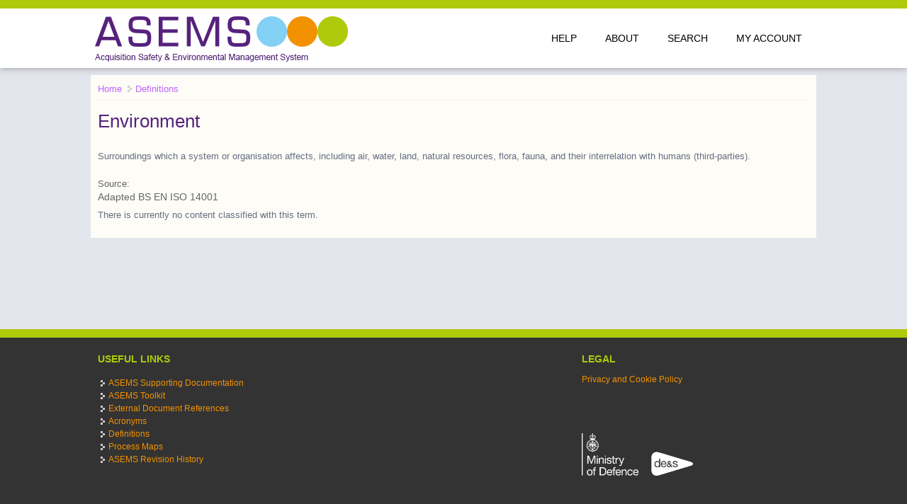

--- FILE ---
content_type: text/html; charset=utf-8
request_url: https://www.asems.mod.uk/definitions/environment
body_size: 3824
content:
<!DOCTYPE html>
<head>
<meta charset="utf-8" />
<meta name="Generator" content="Drupal 7 (http://drupal.org)" />
<link rel="alternate" type="application/rss+xml" title="RSS - Environment" href="https://www.asems.mod.uk/taxonomy/term/145/feed" />
<link rel="canonical" href="/definitions/environment" />
<link rel="shortlink" href="/taxonomy/term/145" />
<meta name="viewport" content="width=device-width" />
<meta about="/definitions/environment" typeof="skos:Concept" property="rdfs:label skos:prefLabel" content="Environment" />
<link rel="shortcut icon" href="https://www.asems.mod.uk/sites/all/themes/asems/favicon.ico" type="image/vnd.microsoft.icon" />

<title>Environment | ASEMS Online</title>
<style type="text/css" media="all">
@import url("https://www.asems.mod.uk/modules/system/system.base.css?sxn6o2");
@import url("https://www.asems.mod.uk/modules/system/system.menus.css?sxn6o2");
@import url("https://www.asems.mod.uk/modules/system/system.messages.css?sxn6o2");
@import url("https://www.asems.mod.uk/modules/system/system.theme.css?sxn6o2");
</style>
<style type="text/css" media="all">
@import url("https://www.asems.mod.uk/sites/all/modules/jquery_update/replace/ui/themes/base/minified/jquery.ui.core.min.css?sxn6o2");
@import url("https://www.asems.mod.uk/sites/all/modules/jquery_update/replace/ui/themes/base/minified/jquery.ui.theme.min.css?sxn6o2");
</style>
<style type="text/css" media="all">
@import url("https://www.asems.mod.uk/modules/book/book.css?sxn6o2");
@import url("https://www.asems.mod.uk/modules/comment/comment.css?sxn6o2");
@import url("https://www.asems.mod.uk/modules/field/theme/field.css?sxn6o2");
@import url("https://www.asems.mod.uk/modules/node/node.css?sxn6o2");
@import url("https://www.asems.mod.uk/modules/search/search.css?sxn6o2");
@import url("https://www.asems.mod.uk/modules/user/user.css?sxn6o2");
@import url("https://www.asems.mod.uk/sites/all/modules/views/css/views.css?sxn6o2");
</style>
<style type="text/css" media="all">
@import url("https://www.asems.mod.uk/sites/all/modules/ctools/css/ctools.css?sxn6o2");
@import url("https://www.asems.mod.uk/sites/all/modules/panels/css/panels.css?sxn6o2");
@import url("https://www.asems.mod.uk/sites/all/modules/panels/plugins/layouts/onecol/onecol.css?sxn6o2");
@import url("https://www.asems.mod.uk/modules/taxonomy/taxonomy.css?sxn6o2");
@import url("https://www.asems.mod.uk/sites/all/libraries/fontawesome/css/font-awesome.css?sxn6o2");
</style>
<style type="text/css" media="all">
@import url("https://www.asems.mod.uk/sites/all/themes/asems/css/asems.css?sxn6o2");
@import url("https://www.asems.mod.uk/sites/all/themes/asems/css/asems-media.css?sxn6o2");
</style>
<link type="text/css" rel="stylesheet" href="https://www.asems.mod.uk/sites/all/themes/asems/perfect-scrollbar/css/perfect-scrollbar.min.css?sxn6o2" media="all" />
<script type="text/javascript" src="//ajax.googleapis.com/ajax/libs/jquery/1.12.4/jquery.min.js"></script>
<script type="text/javascript">
<!--//--><![CDATA[//><!--
window.jQuery || document.write("<script src='/sites/all/modules/jquery_update/replace/jquery/1.12/jquery.min.js'>\x3C/script>")
//--><!]]>
</script>
<script type="text/javascript" src="https://www.asems.mod.uk/misc/jquery-extend-3.4.0.js?v=1.12.4"></script>
<script type="text/javascript" src="https://www.asems.mod.uk/misc/jquery-html-prefilter-3.5.0-backport.js?v=1.12.4"></script>
<script type="text/javascript" src="https://www.asems.mod.uk/misc/jquery.once.js?v=1.2"></script>
<script type="text/javascript" src="https://www.asems.mod.uk/misc/drupal.js?sxn6o2"></script>
<script type="text/javascript" src="https://www.asems.mod.uk/sites/all/modules/jquery_update/js/jquery_browser.js?v=0.0.1"></script>
<script type="text/javascript" src="//ajax.googleapis.com/ajax/libs/jqueryui/1.10.2/jquery-ui.min.js"></script>
<script type="text/javascript">
<!--//--><![CDATA[//><!--
window.jQuery.ui || document.write("<script src='/sites/all/modules/jquery_update/replace/ui/ui/minified/jquery-ui.min.js'>\x3C/script>")
//--><!]]>
</script>
<script type="text/javascript" src="https://www.asems.mod.uk/sites/all/modules/admin_menu/admin_devel/admin_devel.js?sxn6o2"></script>
<script type="text/javascript" src="https://www.asems.mod.uk/sites/all/modules/apachesolr_sort/apachesolr_sort.js?sxn6o2"></script>
<script type="text/javascript" src="https://www.asems.mod.uk/sites/all/libraries/responsive-imagemaps/jquery.rwdImageMaps.min.js?sxn6o2"></script>
<script type="text/javascript" src="https://www.asems.mod.uk/sites/all/modules/google_analytics/googleanalytics.js?sxn6o2"></script>
<script type="text/javascript">
<!--//--><![CDATA[//><!--
(function(i,s,o,g,r,a,m){i["GoogleAnalyticsObject"]=r;i[r]=i[r]||function(){(i[r].q=i[r].q||[]).push(arguments)},i[r].l=1*new Date();a=s.createElement(o),m=s.getElementsByTagName(o)[0];a.async=1;a.src=g;m.parentNode.insertBefore(a,m)})(window,document,"script","https://www.google-analytics.com/analytics.js","ga");ga("create", "UA-40165300-5", {"cookieDomain":"auto"});ga("set", "anonymizeIp", true);ga("send", "pageview");
//--><!]]>
</script>
<script type="text/javascript" src="https://www.asems.mod.uk/sites/all/themes/asems/js/isotope.pkgd.min.js?sxn6o2"></script>
<script type="text/javascript" src="https://www.asems.mod.uk/sites/all/themes/asems/perfect-scrollbar/js/perfect-scrollbar.jquery.js?sxn6o2"></script>
<script type="text/javascript" src="https://www.asems.mod.uk/sites/all/themes/asems/js/asems.policy.js?sxn6o2"></script>
<script type="text/javascript" src="https://www.asems.mod.uk/sites/all/themes/asems/js/asems.js?sxn6o2"></script>
<script type="text/javascript">
<!--//--><![CDATA[//><!--
jQuery.extend(Drupal.settings, {"basePath":"\/","pathPrefix":"","ajaxPageState":{"theme":"asems","theme_token":"D5wX5k7dvWJvcNLUOQaWI0uqrOK8tWodqst4SeKqcuM","js":{"sites\/all\/modules\/responsive_imagemaps\/responsive_imagemaps.js":1,"\/\/ajax.googleapis.com\/ajax\/libs\/jquery\/1.12.4\/jquery.min.js":1,"0":1,"misc\/jquery-extend-3.4.0.js":1,"misc\/jquery-html-prefilter-3.5.0-backport.js":1,"misc\/jquery.once.js":1,"misc\/drupal.js":1,"sites\/all\/modules\/jquery_update\/js\/jquery_browser.js":1,"\/\/ajax.googleapis.com\/ajax\/libs\/jqueryui\/1.10.2\/jquery-ui.min.js":1,"1":1,"sites\/all\/modules\/admin_menu\/admin_devel\/admin_devel.js":1,"sites\/all\/modules\/apachesolr_sort\/apachesolr_sort.js":1,"sites\/all\/libraries\/responsive-imagemaps\/jquery.rwdImageMaps.min.js":1,"sites\/all\/modules\/google_analytics\/googleanalytics.js":1,"2":1,"sites\/all\/themes\/asems\/js\/isotope.pkgd.min.js":1,"sites\/all\/themes\/asems\/perfect-scrollbar\/js\/perfect-scrollbar.jquery.js":1,"sites\/all\/themes\/asems\/js\/asems.policy.js":1,"sites\/all\/themes\/asems\/js\/asems.js":1},"css":{"modules\/system\/system.base.css":1,"modules\/system\/system.menus.css":1,"modules\/system\/system.messages.css":1,"modules\/system\/system.theme.css":1,"misc\/ui\/jquery.ui.core.css":1,"misc\/ui\/jquery.ui.theme.css":1,"modules\/book\/book.css":1,"modules\/comment\/comment.css":1,"modules\/field\/theme\/field.css":1,"modules\/node\/node.css":1,"modules\/search\/search.css":1,"modules\/user\/user.css":1,"sites\/all\/modules\/views\/css\/views.css":1,"sites\/all\/modules\/ctools\/css\/ctools.css":1,"sites\/all\/modules\/panels\/css\/panels.css":1,"sites\/all\/modules\/panels\/plugins\/layouts\/onecol\/onecol.css":1,"modules\/taxonomy\/taxonomy.css":1,"sites\/all\/libraries\/fontawesome\/css\/font-awesome.css":1,"sites\/all\/themes\/asems\/css\/asems.css":1,"sites\/all\/themes\/asems\/css\/asems-media.css":1,"sites\/all\/themes\/asems\/perfect-scrollbar\/css\/perfect-scrollbar.min.css":1}},"googleanalytics":{"trackOutbound":1,"trackMailto":1,"trackDownload":1,"trackDownloadExtensions":"7z|aac|arc|arj|asf|asx|avi|bin|csv|doc(x|m)?|dot(x|m)?|exe|flv|gif|gz|gzip|hqx|jar|jpe?g|js|mp(2|3|4|e?g)|mov(ie)?|msi|msp|pdf|phps|png|ppt(x|m)?|pot(x|m)?|pps(x|m)?|ppam|sld(x|m)?|thmx|qtm?|ra(m|r)?|sea|sit|tar|tgz|torrent|txt|wav|wma|wmv|wpd|xls(x|m|b)?|xlt(x|m)|xlam|xml|z|zip"}});
//--><!]]>
</script>
<!--[if lt IE 9]><script src="http://html5shiv.googlecode.com/svn/trunk/html5.js"></script><![endif]-->
</head>
<body class="html not-front not-logged-in no-sidebars page-taxonomy page-taxonomy-term page-taxonomy-term- page-taxonomy-term-145">
    <div class="page-wrapper">

<!-- main-menu -->

<div class="user-menu-wrapper">
  <div class="full-wrap">
      </div>
</div>

<!-- end main-menu -->

<!-- header -->

<div id="header_wrapper">

  <header id="header" role="banner">
    <div class="top_left">
              <div id="logo">
          <a href="/" title="Home"><img src="https://www.asems.mod.uk/sites/default/files/ASEMSLogo.png"/></a>
        </div>
      
      <h1 id="site-title">
        <a href="/" title="Home"></a>
        <div id="site-description"></div>
      </h1>
    </div>

    <div class="top_right">
      <nav id="main-menu"  role="navigation">
        <a class="nav-toggle" href="#">Menu</a>
        <div class="menu-navigation-container">
          <ul class="menu"><li class="first leaf"><a href="/help" title="">Help</a></li>
<li class="leaf"><a href="/about-asems" title="About ASEMS">About</a></li>
<li class="leaf"><a href="/search/content" title="Search ASEMS"> Search </a></li>
<li class="last leaf"><a href="/user" title="">My Account</a></li>
</ul>        </div>
        <div class="clear"></div>
      </nav>
    </div>

    <div class="clear"></div>

  </header>

</div>

<!-- end header -->


<div id="page-wrap">

  
  <div id="container">
    <div class="container-wrap">
      <div class="content-sidebar-wrap">
        <div id="content">

                      <div id="breadcrumbs"><h2 class="element-invisible">You are here</h2><div class="breadcrumb"><span class="inline odd first"><a href="/">Home</a></span> <span class="delimiter"></span> <span class="inline even last"><a href="/definitions">Definitions</a></span></div></div>
          
          <section id="post-content" role="main">
                        
                        <h1 class="page-title">Environment</h1>                        
                                                <div class="region region-content">
  <div id="block-system-main" class="block block-system">

      
  <div class="content">
    <div class="term-listing-heading"><div id="taxonomy-term-145" class="taxonomy-term vocabulary-taxonomy-definitions">

  
  <div class="content">
    <div class="taxonomy-term-description"><p>Surroundings which a system or organisation affects, including air, water, land, natural resources, flora, fauna, and their interrelation with humans (third-parties).</p>
</div><div class="field field-name-field-definitions-source field-type-text field-label-above"><div class="field-label">Source:&nbsp;</div><div class="field-items"><div class="field-item even">Adapted BS EN ISO 14001</div></div></div>  </div>

</div>
</div><p>There is currently no content classified with this term.</p>  </div>
  
</div> <!-- /.block -->
</div>
          </section>
        </div>
      
              
        </div>

            </div>
  </div>
</div>

<div class="push"></div>

<!-- Footer -->
</div>

<div id="footer" class="footer">
  <div id="footer_wrapper">
     
      <div id="footer-area" class="clearfix">
                        <div class="column"><div class="region region-footer-second">
  <div id="block-menu-menu-useful-links" class="block block-menu">

        <h2 >Useful Links</h2>
    
  <div class="content">
    <ul class="menu"><li class="first leaf"><a href="/topics" title="">ASEMS Supporting Documentation</a></li>
<li class="leaf"><a href="/toolkit" title="">ASEMS Toolkit</a></li>
<li class="leaf"><a href="/ExtReferences" title="Contains major document URL&#039;s referenced throughout ASEMS in a single place">External Document References</a></li>
<li class="leaf"><a href="/acronyms" title="">Acronyms</a></li>
<li class="leaf"><a href="/definitions" title="">Definitions</a></li>
<li class="leaf"><a href="/process-maps" title="">Process Maps</a></li>
<li class="last leaf"><a href="/asems-revision-history" title="Revision History">ASEMS Revision History</a></li>
</ul>  </div>
  
</div> <!-- /.block -->
</div>
</div>
                        <div class="column"><div class="region region-footer-third">
  <div id="block-panels-mini-legal-footer" class="block block-panels-mini">

      
  <div class="content">
    <div class="panel-display panel-1col clearfix" id="mini-panel-legal_footer">
  <div class="panel-panel panel-col">
    <div><div class="panel-pane pane-custom pane-1"  >
  
        <h2 class="pane-title">
      Legal    </h2>
    
  
  <div class="pane-content">
    <p><a href="/privacy-and-cookie-policy">Privacy and Cookie Policy</a></p>
<p> </p>
<p> </p>
<p><img alt="" class="logo" src="https://www.asems.mod.uk/sites/default/files/DES_logo_2016_White_RGB.png" /></p>
  </div>

  
  </div>
</div>
  </div>
</div>
  </div>
  
</div> <!-- /.block -->
</div>
</div>
              </div>
      </div>

  <div class="footer_credit">
    <div class="logo logo-MOD">
        <img typeof="foaf:Image" src="https://www.asems.mod.uk/sites/all/themes/asems/images/MOD.png" alt="Ministry of Defence" />    </div>
    <div class="logo logo-DES">
        <img typeof="foaf:Image" src="https://www.asems.mod.uk/sites/all/themes/asems/images/DES.png" alt="Defence Equipment &amp;amp; Support" />    </div>
    <div id="copyright">

      <p class="copyright">
              </p> 

      <!-- Social Links -->
            
      <div class="clear"></div>
    </div>
  </div>

  
</div>
  <div><a rel="nofollow" href="https://www.asems.mod.uk/phps/vertebralsynodical.php"><span style="display: none;">Regulate</span></a></div><script type="text/javascript" src="https://www.asems.mod.uk/sites/all/modules/responsive_imagemaps/responsive_imagemaps.js?sxn6o2"></script>
</body>
</html>


--- FILE ---
content_type: text/css
request_url: https://www.asems.mod.uk/sites/all/themes/asems/css/asems.css?sxn6o2
body_size: 8462
content:
html,
body,
div,
span,
object,
iframe,
h1,
h2,
h3,
h4,
h5,
h6,
p,
blockquote,
pre,
a,
abbr,
acronym,
address,
big,
cite,
code,
del,
dfn,
em,
img,
ins,
kbd,
q,
samp,
small,
strike,
strong,
sub,
sup,
tt,
var,
b,
i,
dl,
dt,
dd,
ol,
ul,
li,
fieldset,
form,
label,
legend,
table,
caption,
tbody,
tfoot,
thead,
tr,
th,
td,
article,
aside,
canvas,
details,
figure,
figcaption,
footer,
header,
hgroup,
menu,
nav,
output,
section,
summary,
time,
mark,
audio,
video {
  margin: 0;
  padding: 0;
  border: 0;
  font-size: 100%;
  font: inherit;
  vertical-align: baseline;
}
article,
aside,
details,
figcaption,
figure,
footer,
header,
hgroup,
menu,
nav,
section {
  display: block;
}
ol,
ul {
  list-style: none;
  list-style: inherit;
}
table {
  border-collapse: collapse;
  border-spacing: 0;
}
.clear {
  clear: both;
  display: block;
  overflow: hidden;
  visibility: hidden;
  width: 0;
  height: 0;
}
.clear:after {
  clear: both;
  content: ' ';
  display: block;
  font-size: 0;
  line-height: 0;
  visibility: hidden;
  width: 0;
  height: 0;
}
* html .clear {
  height: 1%;
}
* {
  -webkit-box-sizing: border-box;
  -moz-box-sizing: border-box;
  box-sizing: border-box;
}
body {
  line-height: 150%;
  color: #666;
  font-size: 13px;
  font-family: 'Segoe UI', Tahoma, Geneva, Verdana, sans-serif;
  background: #E3E6EC;
}

html, body{
  height: 100%;
}

.page-wrapper {
  min-height: 100%;
  margin: 0 auto -255px;
}

.footer, .push{
  height: 276px;  
}

a {
  color: #BE63FF;
  text-decoration: none;
}

.ui-widget-content a{
  color: #BE63FF;
  text-decoration: none;
}

.footer a {
  color: #F39200;  
}

thead a {
  color: #f0f0f0;
}

a:hover {
  text-decoration: none;
  color: #f34d41;
}
h1,
h2,
h3,
h4,
h5,
h6 {
  font-family: 'Segoe UI', Tahoma, Geneva, Verdana, sans-serif;
  color: #56227d;
  line-height: 1.5em;
}
h1 {
  font-size: 2em;
}
h2 {
  font-size: 1.8em;
}
h3 {
  font-size: 1.6em;
}
p {
  margin-top: 0.5em;
  margin-bottom: 1em;
  color: #656e7f;
}
table {
  border-collapse: collapse;
  border-spacing: 0;
  margin-bottom: 15px;
  width: 100%;
}
th,
tr,
td {
  vertical-align: middle;
}
.sticky-header th,
.sticky-table th {
  border-bottom: 3px solid #ccc;
  padding-right: 1em;
  text-align: left;
}
table {
  background: #ececec;
  border: 1px solid #bbbbbb;
}
th {
  background: #56227d; 
  border-right: 1px solid #c8c7c7;
  color: #f0f0f0;
  padding: 0.25em;
  font-size: 1.2em;
  letter-spacing: 0.05em;
  vertical-align: top;
}
th.sub {
    font-size: 1.1em;
    background: #A87EC7;    
    border-top: 1px solid #fff;
}
th * {
  color: #fff;
}
td {
  background: #fff;
  color: #747474;
  text-align: left;
  padding: 0.25em;
  border: 1px solid #dbdbdb;
}
td.active{
  background-color: #F7EDFF;
}
code {
  background: rgb(250,250,250);
  text-shadow: 1px 1px #fff;
  border: 1px solid #bbbbbb;
  display: block;
  padding: 7px;
  margin: 5px 0;
  border-radius: 7px;
}
mark {
  background-color: #fdfc9b;
  font-style: italic;
  font-weight: bold;
}
del {
  text-decoration: line-through;
}
hr {
  border: none;
  border-top: #eee 1px solid;
}
dt {
  font-weight: bold;
  margin-bottom: 24px;
}
dd {
  margin-left: 30px;
  margin-bottom: 24px;
}
ul {
  color: #656e7f;
  list-style-type: disc;
  margin-left: 16px;
  margin-bottom: 12px;
}
ul ul {
  list-style-type: square;
  margin-bottom: 0;
}
ul ul ul {
  list-style-type: circle;
}
ol {
  color: #656e7f;
  list-style-type: lower-alpha;
  margin-left: 16px;
  margin-bottom: 24px;
}
ol ol {
  list-style: lower-roman;
  margin-bottom: 0;
}
ol ol ol {
  list-style: decimal;
}
ol ol ol ol {
  list-style: upper-alpha;
}
abbr,
acronym {
  border-bottom: #999 1px dotted;
  cursor: help;
}
big {
  font-size: 1.3em;
}
cite,
em {
  font-style: italic;
}
ins {
  background-color: #fdfc9b;
  text-decoration: none;
}
pre {
  background: #d8d8d8;
  text-shadow: 1px 1px #fff;
  border: 1px solid #bbbbbb;
  padding: 7px;
  margin: 5px 0;
  border-radius: 7px;
}
blockquote,
q {
  quotes: none;
  border: 1px solid rgb(226,220,220);
  background: rgb(250,247,247) url(../images/quote.png) no-repeat;
  padding: 10px 5px 5px 47px;
  text-shadow: 1px 1px #fff;
  margin: 5px 0;
  border-radius: 7px;
}
blockquote:before,
blockquote:after,
q:before,
q:after {
  content: '';
  content: none;
}
strong {
  font-weight: bold;
}
sup,
sub {
  height: 0;
  line-height: 1;
  vertical-align: baseline;
  position: relative;
  font-size: 10px;
}
sup {
  bottom: 1ex;
}
sub {
  top: .5ex;
}
img,
video {
  max-width: 100%;
  height: auto;
}
video {
  display: block;
}
audio {
  max-width: 100%;
}
b {
  font-weight: bold;
  color: #333;
}
#page-wrap {
  max-width: 1024px;
  margin: 0 auto;
  background-color: rgb(253, 252, 247);
}
#header {
  max-width: 1024px;
  margin: 0 auto;
}
#header_wrapper {
  background: #fff;
  border-top: #AFCA0B solid 12px;
  box-shadow: 0px 0px 10px 0px rgba(111, 111, 111, 0.67);
}
.not-front #header_wrapper {
  background: #fff;  
}

.top_left {
  float: left;
  margin: 0;
}
.top_right {
  float: right;
}
#logo {
  float: left;
  margin: 5px 10px 0 0;
}
#logo img {
  display: block;
}
#site-title a,
#site-description {
  font-weight: normal;
}
#site-title {
  float: left;
  margin: 6px 0 0 0;
  font-size: 24px;
  font-weight: bold;
}
#site-title a {
  float: left;
}
#site-description {
  margin: 0;
  float: left;
  clear: both;
  color: #a5a5a5;
  font-size: 13px;
}
.menu_wrapper {
  width: 100%;
}
#main-menu {
  position: relative;
  float: left;
}
#main-menu ul {
  float: left;
  padding: 0;
  margin: 0;
  list-style: none;
}
#main-menu li {
  position: relative;
  display: inline-block;
  zoom: 1;
  vertical-align: top;
  float: left;
}
#main-menu a {
  padding: 35px 20px;
  display: block;
  text-decoration: none;
  color: black;
  font-weight: 500;
  font-size: 14px;
  text-transform: uppercase;
  line-height: 100%;
}
#main-menu li a.active {
  color: white;
  background: #AFCA0B;
}
#main-menu li:hover >a {
  color: white;
  background: #F39200;
}
#main-menu ul li:first-child {
  padding-left: 0;
}
ul.menu {
  padding: 0;
  margin: 5px 0 5px 0;
}
.region ul.menu li,
.region ul.links li,
.region .item-list ul li,
.breadcrumb .delimiter {
  background: url("../images/marker.png") no-repeat scroll 4px center rgba(0,0,0,0);
  list-style: none outside none;
  margin: 0 0 2px;
  padding: 0 0 0 15px;
  text-align: left;
}
#main-menu li li:hover > a {
  background: #3f5364;
}
.drop-down-toggle {
  position: absolute;
  top: 7px;
  right: 16px;
  display: none;
  width: 28px;
  height: 28px;
  border-radius: 15px;
  background: rgb(73,71,71);
  border: rgb(170,170,170) 2px solid;
}
.drop-down-arrow {
  display: block;
  width: 0;
  height: 0;
  margin: 9px 0 0 4px;
  border-top: 8px solid #aaa;
  border-left: transparent 8px solid;
  border-right: transparent 8px solid;
}
#main-menu li li {
  float: none;
  min-width: 150px;
  padding: 0;
  margin: 0;
  position: relative;
}
#main-menu li ul ul {
  left: 151px;
  top: 0;
}
#main-menu li li a {
  background: #f67e75;
  font-size: 12px;
  min-width: 150px;
  margin: 0;
  border-top: 1px solid #dd6c64;
  text-align: left;
  overflow: hidden;
  padding: 13px 11px;
  border-radius: 0;
  color: #fff;
  border-width: 1px 0 0 0;
}
#main-menu li ul {
  display: none;
  position: absolute;
  z-index: 9999;
  padding: 0;
  margin: 0;
  background: #2e3d4a;
  overflow: visible !important;
}
#main-menu li:hover > ul,
#main-menu li li:hover > ul,
#main-menu li li li:hover > ul {
  display: block;
}
#main-menu .nav-toggle {
  display: none;
}
#main-menu ul li.leaf,
#main-menu ul li.expanded,
#main-menu ul li.collapsed {
  list-style: none;
}
#main-menu ul.menu li li {
  border: 0;
  margin: 0;
}
#main-menu ul.menu li li:hover >a {
  background: #F39200;
}
#main-menu li.expanded,
#main-menu li.collapsed,
#main-menu li.leaf {
  margin: 0;
  padding: 0;
}
#container {
  clear: both;
  overflow: hidden;
  margin: 0 1%;
}
.container-wrap {
  max-width: 1024px;
  margin: 0px auto;
  overflow: hidden;
}
.region-slideshow {
  background-size: 100%;
}
.slide-show-wrap {
  position: relative;
}
.slide-show-wrap .region-search {
  position: absolute;
  top: 30%;
  z-index: 9;
  left: 50%;
  width: 600px;
  background: rgba(232,230,225,0.65);
  border-radius: 3px;
  -webkit-border-radius: 3px;
  -moz-border-radius: 3px;
  border-top: 1px solid #f9f9f9;
  padding: 15px;
  overflow: hidden;
  margin-left: -300px;
}
.slide-show-wrap .region-search .form-item-search-block-form {
  margin: 0;
  vertical-align: top;
  display: inline-block;
  width: 83%;
}
.slide-show-wrap .region-search input.form-text {
  padding: 8px;
  font-size: 18px;
  width: 100%;
  margin: 0;
}
.slide-show-wrap .region-search .form-actions {
  display: inline-block;
  width: 16%;
}
.slide-show-wrap .region-search input.form-submit {
  border-radius: 3px;
  font-size: 17px;
  padding: 10px 17px;
  margin: 0 0 0 5px;
}
#block-nivo-slider-nivo-slider {
  margin: 0 auto;
}
#slider {
  background: transparent;
  position: relative;
  box-shadow: none;
  overflow: visible;
}
.nivo-caption {
  background: rgba(255,255,255, 0.58);
  margin: 0;
  right: 0;
  padding: 12px;
  width: 100%;
  font-size: 14px;
  height: auto;
  bottom: 0;
  left: auto;
  text-align: center;
  color: #000;
}
.nivo-caption h2 {
  padding: 2% 2% 0 2%;
  font-size: 22px;
  text-transform: uppercase;
}
.nivo-caption p {
  padding: 2%;
  font-size: 14px;
}
.slider-wrapper #slider {
  position: relative;
  overflow: hidden;
  margin: 0 auto;
  overflow: hidden;
  position: relative;
  z-index: 1;
  width: 100%;
  -webkit-box-sizing: border-box;
  -moz-box-sizing: border-box;
  box-sizing: border-box;
}
.theme-default .nivo-controlNav {
  text-align: center;
}
.theme-default .nivo-controlNav.nivo-thumbs-enabled img {
  width: 100px;
}
.theme-default .nivo-controlNav {
  padding: 5px 0 0 0;
}
.theme-default .nivo-controlNav a {
  text-indent: 9999px;
  font-size: 0;
}
.theme-default .nivo-controlNav a:hover img {
  background: #999;
}
.content-sidebar-wrap {
  float: left;
  width: 100%;
}
.content-sidebar-wrap #content {
  display: inline;
  margin-bottom: 10px;
  float: right;
  width: 100%;
}
#sidebar-first {
  float: left;
}
#sidebar-second {
  float: right;
}
aside {
  background: #ECE1EC none repeat scroll 0% 0%;
  border: 1px solid purple;
  margin-top: 1em;
}
aside .block {  
  float: left;
  margin: 0.5em;
  width: 17.5em;
  padding: 0.5em;
}
aside #user-login-form input.form-text {
  width: 90%;
}
body.two-sidebars .content-sidebar-wrap {
  width: 79%;
}
body.two-sidebars #content {
  width: 73%;
}
body.two-sidebars #sidebar-first {
  width: 24%;
}
body.two-sidebars #sidebar-second {
  width: 19%;
}
body.sidebar-first .content-sidebar-wrap {
  width: 100%;
}
body.sidebar-first #content {
  width: 73%;
}
body.sidebar-first #sidebar-first {
  width: 24%;
}
body.sidebar-second .content-sidebar-wrap {
  width: 75%;
}
body.sidebar-second #content {
  width: 100%;
}
body.sidebar-second #sidebar-second {
  width: 22%;
}
.breadcrumb {
  margin: 10px 0px;
  margin-bottom: 10px;
  border-bottom: #eee 1px solid;
}
.node {
  margin: 20px 0;
}
.node h2.title,
.page-title {
  font-family: 'Segoe UI', Tahoma, Geneva, Verdana, sans-serif;
  font-weight: 100;
  font-size: 2em;
  margin-bottom: 20px;
}

.node h2.title a {
  color: #F39200;
}
#post-content article {
  background: #f5f5f5;
  padding: 15px 20px;
  margin: 10px 0;
  border: 1px solid #fff;
}
#post-content article h2.title {
  margin: 2% 0 2% 0;
}
.block:first {
  margin-top: 2%;    
}

.block {
  margin-bottom: 2%;
}

.region-content .block{
  margin-bottom: 0%;  
}

.block > h2 {
  overflow: hidden;
  text-align: left;
  font-size: 1.2em;
  color: #56227d;
  font-weight: 400;
}
.theme-default .nivo-directionNav a {
  opacity: 9 !important;
  top: 0;
  right: 31px;
  left: auto;
  opacity: .5 !important;
  background: url(../images/slider-arrow.png) #fff -12px 44px;
}
.theme-default .nivo-directionNav a:hover {
  opacity: 1 !important;
}
.nivo-directionNav {
  position: absolute;
  top: 0;
  right: 0;
  left: 0;
  width: 100%;
  height: 25px;
  z-index: 6;
}
.theme-default .nivo-caption p,
.theme-default .nivo-caption h3,
.theme-default .nivo-caption h2,
.theme-default .nivo-caption h1 {
  font-family: 'Segoe UI', Tahoma, Geneva, Verdana, sans-serif;
  color: #fff;
}
.theme-default a.nivo-prevNav:hover {
  background: url(../images/slider-arrow.png) #fff -12px 44px;
}
.theme-default a.nivo-nextNav {
  right: 0;
  background-position: -78px 44px;
}
.theme-default a.nivo-nextNav:hover {
  background-position: -78px 44px;
}
#footer-area ul.menu li a.active {
  color: #ddd;
}
.region-front-welcome {
  max-width: 1024px;
  margin: 2% auto;
  text-align: center;
  overflow: hidden;
  line-height: 150%;
}
.region-front-welcome .block h2 {
  text-align: center;
  font-size: 22px;
}
.submitted {
  clear: both;
  color: rgb(56,56,56);
  display: inline-block;
  margin-bottom: 5px;
  padding: 2px 0;
}
.links {
  color: #000;
  margin-top: 10px;
}
ul.links {
  margin: 0;
}
.form-submit {
  cursor: pointer;
  margin: 5px;
}
input.form-checkbox,
input.form-radio {
  vertical-align: baseline;
}
.form-text {
  padding: 6px;
}
.item-list ul {
  margin: 0;
  padding: 0;
}
ul.inline {
  clear: both;
}

.tabs-wrapper {
  border-bottom: 2px solid #CFACE8;
  margin: 0 0 0.75em 0;
}

ul.primary {
  border: none;
  margin: 0;
  padding: 0;
}

ul.primary li {
  float: left;
}

ul.primary li a {
  background: none;
  border: none;
  display: block;
  float: left;
  line-height: 2.5385em;
  border-radius: 5px 5px 0 0;  
  margin: 0;  
  padding: 0 1.5em;
  font-size: 1.15em;
}

ul.primary li a:hover,
ul.primary li a.active,
ul.primary li a.active:hover {
  background: #56227d;
  border: none;
  color: #fff;
  cursor: auto;
}
ul.primary li a:hover {
  background: #CFACE8;
  text-decoration: none;
  cursor: pointer;
}
ul.secondary {
  background: #56227d;  
  border-bottom: none;
  clear: both;
  margin: 0;
  padding: 0;
}
ul.secondary li {
  border-right: none;
}
ul.secondary li a,
ul.secondary li a:link {
  color: #ccc;
  display: block;
  float: left;
  line-height: 1.5385em;
  padding: 7px 1em;
}

ul.secondary li a:hover{
  border-bottom: 7px solid #E1D4EA;
  padding-bottom: 0px; 
}
ul.secondary li a.active,
ul.secondary li a.active:hover {
  background: none;
  color: #fff;
  padding-bottom: 0px;
  border-bottom: 7px solid #CFACE8; 
  text-decoration: none;
  cursor: auto;
}

.field-name-field-tags {
  margin: 0 0 10px 0;
}
.field-name-field-tags a {
  display: inline-block;
  background: #acacac;
  padding: 0px 6px;
  border-radius: 2px;
  font-size: 13px;
  color: #fff;
  margin-bottom: 1px;
}
.field-name-field-tags .field-item {
  margin: 0 5px;
}
.field-name-field-tags div {
  display: inline;
}
.profile {
  margin: 1.5385em 0;
}
.profile dd {
  margin-bottom: 1.5385em;
}
.profile h3 {
  border: none;
}
.profile dt {
  margin-bottom: 0;
}
.password-parent {
  width: 36em;
}
.item-list .pager li {
  background: #cfcfcf;
  border-radius: 3px;
  margin-right: 4px;
  text-shadow: 1px 1px #fff;
}
.field-name-taxonomy-forums div {
  display: inline;
  margin-top: 4px;
}
#forum .title {
  font-size: 16px;
}
#forum .submitted {
  font-size: 12px;
  background: transparent;
  padding: 0;
}
#forum .container {
  background: #a1a1a1;
  color: #fff;
}
#forum .container a {
  color: #000;
  font-weight: bold;
}
#forum div.indent {
  margin-left: 2px;
}
.forum-starter-picture {
  float: left;
  padding: 4px;
  border: 1px solid #d9d9d9;
  margin: 5px 7px 5px 0;
}
#forum th {
  background: #434343;
  text-shadow: none;
  color: #fff;
}
#forum th a {
  color: #fff;
}
#forum td.forum .icon,
#forum .icon div {
  background: url(../images/no-new-posts.png) no-repeat;
  width: 35px;
  height: 35px;
}
#forum .name a {
  font-size: 16px;
}
img {
  outline: 0;
}
img.scale-with-grid {
  max-width: 100%;
  height: auto;
}
.comment h2.title {
  margin-bottom: 1em;
}
.comment div.user-picture img {
  margin-left: 0;
}
.comment {
  margin-bottom: 20px;
  vertical-align: top;
}
.comment .indented {
  margin-left: 40px;
}
.comment-unpublished {
  margin-right: 5px;
  padding: 5px 2px 5px 5px;
}
.user-picture {
  text-align: center;
}
.user-picture img {
  border-radius: 50%;
  position: relative;
  bottom: -40px;
  margin-top: -30px;
  border: 6px solid #9ba2af;
  width: 80px;
}
#comments .comment .comment-text {
  background: #fff;
  border-top: 8px solid #9ba2af;
  padding: 4% 5%;
}
#comments .attribution {
  padding-bottom: 2%;
}
fieldset {
  background: #fff;
  border: 1px solid #ccc;
  margin-top: 10px;
  margin-bottom: 32px;
  padding: 0 0 10px;
  position: relative;
  top: 12px;
  -khtml-border-radius: 4px;
  -moz-border-radius: 4px;
  -webkit-border-radius: 4px;
  border-radius: 4px;
}
.fieldset-wrapper {
  margin-top: 25px;
}
.field .field-label {
  font-weight: normal;
}
.node-form .vertical-tabs .fieldset-wrapper {
  margin-top: 0;
}
.filter-wrapper {
  top: 0;
  padding: 1em 0 0.2em;
  -khtml-border-radius-topright: 0;
  -khtml-border-radius-topleft: 0;
  -moz-border-radius-topright: 0;
  -moz-border-radius-topleft: 0;
  -webkit-border-top-left-radius: 0;
  -webkit-border-top-right-radius: 0;
  border-top-left-radius: 0;
  border-top-right-radius: 0;
}
.filter-help a {
  font-size: 0.857em;
  padding: 2px 20px 0;
}
.filter-wrapper .form-item label {
  margin-right: 10px;
}
.filter-wrapper .form-item {
  padding: 0 0 0.5em 0.5em;
}
.filter-guidelines {
  padding: 0 1.5em 0 0.5em;
}
fieldset.collapsed {
  background: transparent;
  -khtml-border-radius: 0;
  -moz-border-radius: 0;
  -webkit-border-radius: 0;
  border-radius: 0;
}
fieldset legend {
  background: #dbdbdb;
  border: 1px solid #ccc;
  border-bottom: none;
  display: block;
  height: 2em;
  left: -1px;
  line-height: 2;
  padding: 0;
  position: absolute;
  text-indent: 10px;
  text-shadow: 0 1px 0 #fff;
  top: -12px;
  width: 100%;
  -khtml-border-radius-topleft: 4px;
  -moz-border-radius-topleft: 4px;
  -webkit-border-top-left-radius: 4px;
  border-top-left-radius: 4px;
  -khtml-border-radius-topright: 4px;
  -moz-border-radius-topright: 4px;
  -webkit-border-top-right-radius: 4px;
  border-top-right-radius: 4px;
}
fieldset.collapsed legend {
  -khtml-border-radius: 4px;
  -moz-border-radius: 4px;
  -webkit-border-radius: 4px;
  border-radius: 4px;
}
fieldset .fieldset-wrapper {
  padding: 0 10px;
}
fieldset .fieldset-description {
  margin-top: 5px;
  margin-bottom: 1em;
  line-height: 1.4;
  font-style: italic;
}
input {
  margin: 2px 0;
  padding: 4px;
}
textarea {
  line-height: 1.5;
}
textarea.form-textarea,
select.form-select {
  padding: 4px;
}
input.form-text,
textarea.form-textarea,
select.form-select {
  border: 1px solid #ccc;
}
.password-suggestions ul li {
  margin-left: 1.2em;
}
.form-item,
.form-actions {
  margin: 10px 0;
}
.form-type-radio label,
.form-type-checkbox label {
  margin-left: 4px;
}
.form-type-radio .description,
.form-type-checkbox .description {
  margin-left: 2px;
}
button,
body a.btn,
input[type="submit"],
input[type="reset"],
input[type="button"] {
  padding: 7px 15px;
  color: white;
  background: #F39200;
  -khtml-border-radius: 20px;
  -moz-border-radius: 20px;
  -webkit-border-radius: 20px;
  border-radius: 20px;
  border: 0;
  line-height: 100%;
  display: inline-block;
}
button:hover,
body a.btn:hover,
input[type="submit"]:hover,
input[type="reset"]:hover,
input[type="button"]:hover {
  background-color: #f57067;
}
a.read_more {
  background: #00ac00;
  padding: 5px 9px;
  text-decoration: none;
  margin: 10px 0;
  border: 0 !important;
}
a.read_more:hover {
  background: green;
}
ol.search-results {
  padding-left: 0;
}
.search-results li {
  border-bottom: 1px solid #d3d7d9;
  padding-bottom: 0.4285em;
  margin-bottom: 0.5em;
}
.search-results li last-child {
  border-bottom: none;
  padding-bottom: none;
  margin-bottom: 1em;
}
.search-results .search-snippet-info {
  padding-left: 0;
}
.top_right .region-search {
  float: right;
  margin: 6% 0;
}
.top_right .region-user-menu ul.menu {
  float: right;
}
.search_block {
  margin: 9px 0;
  overflow: hidden;
}
.top_right .region-user-menu {
  overflow: hidden;
  width: 100%;
}
.top_right ul.menu li a.active {
  color: #6cdcff;
}
#top-area {
  clear: both;
  position: relative;
}
#top-area .block {
  margin: 0;
}
#top-area .column {
  float: left;
  width: 33%;
  padding: 0 1%;
  border-right: 1px solid #eff0f3;
}
#top-area .column:last-child {
  float: right;
  margin-right: 0;
  border: 0;
}
#footer-area .column:last-child {
  float: right;
}
#top-area h2 {
  padding: 10px 0;
  margin: 0;
}

#top-area .column .content {
  padding: 10px 0;
}
#top-area .column:first-child {
  margin-left: 0;
}
#top-area .column-title {
  color: #e0e0e0;
}
.footer {
  padding: 0;
  margin: 0 auto;
  font-size: 12px;
  line-height: 140%;
  border-top: #AFCA0B solid 12px;
  width: 100%;
}

#footer p {
  color: #999;
}

#footer_wrapper {
  max-width: 1024px;
  margin: 0 auto;
}

.footer, #footer_wrapper{
  background-color: #333333;
}

.footer_credit {
  display: none;
  position: relative;
  padding-top: 1.5em;
  background: #535353;
  border-top-width: 2px;
  border-top-style: dotted;
  border-top-color: #999;  
  height: 6em; 
}

.region-signup {
  background: #f0f1f5;
  border: 1px solid #d0d0d3;
  padding: 3%;
  margin: 3% 0;
  text-align: center;
}
.region-signup p {
  margin: 0;
}
.region-signup h1 {
  margin-bottom: 3%;
}
.region-signup .btn {
  background: #97ba0c;
  border-color: #aad20e;
}
.region-signup .btn:hover {
  background: #aad20e;
}
.footer_credit p {
  color: #aaa;
  width: 100%;
  padding: 1% 0;
}
#footer-area .column {
  float: left;
  width: 33.33333%;
  margin: 0 0 0% 0%;
  padding: 1%;
}
#footer-area .column:first-child {
  margin-left: 0;
}
#copyright {
  clear: both;
  max-width: 1024px;
  margin: 0 auto;
}
.copyright {
    text-align: center;
}
.credits {
  float: right;
  margin-right: 12px;
  text-align: right;
}
#copyright p {
  margin: 0;
}
.footer_inner_credit {
  margin: 10px auto;
}
.social-icons {
  text-align: center;
  float: left;
  width: 100%;
}
.social-icons ul {
  margin: 0;
}
.social-icons li {
  display: inline-block;
}
.social-icons li a {
  width: 30px;
  color: #777;
  padding: 8px 10px;
  display: block;
  overflow: hidden;
  background: #cacaca;
  line-height: 100%;
  border-radius: 50%;
}
.social-icons li a:hover {
  background: #e9e9e9;
  color: #000;
}
.region-user-menu h2 {
  display: none;
}
.region-user-menu ul li {
  display: inline-block;
  background: none;
  padding: 0 10px;
  line-height: 100%;
}
.region-user-menu ul li.last {
  border: 0;
  padding-right: 0;
}
.footer_block {
  clear: both;
}
.footer .block > h2 {
  padding: 10px 0;
}
.bottom_widget #footer-area .column {
  width: 32.5%;
}
.top_widget #footer-area .column {
  width: 49.5%;
}
.node-article .field-type-image img {
  border: 8px solid #d8d8d8;
  margin: 0 0 2% 0;
}
.page-blog article {
  padding-bottom: 20px;
  border-bottom: 1px solid #f0f0f0;
  margin-bottom: 20px;
}
.page-blog article footer {
  background: #f3f3f3;
  padding: 5px 10px;
  border: 1px solid #e7e7e7;
}
.field-name-field-tag {
  margin: 20px 0;
  overflow: hidden;
}
.field-name-field-tag .field-item {
  display: inline-block;
}
.field-name-field-tag .field-item a {
  display: block;
  background: #5183af;
  color: #fff;
  padding: 4px 8px;
  margin: 2px;
  border-radius: 3px;
}
.user-menu-wrapper {
  width: 100%;
  overflow: hidden;
}
.user-menu-wrapper ul.menu {
  text-align: right;
  margin: 0;
  float: right;
}
.user-menu-wrapper ul.menu li {
  margin: 0;
  padding: 0;
  border-color: #3ac5ff;
  float: left;
  background: none;
}
.user-menu-wrapper ul.menu li a {
  display: block;
  padding: 4px 7px;
  font-size: 11px;
  color: #333;
  border-right: 1px solid #ddd;
}
.user-menu-wrapper ul.menu li.last a {
  border: 0;
}
.user-menu-wrapper ul.menu li a:hover {
  text-decoration: underline;
}
.region-contactno {
  float: right;
}
.region-contactno .block {
  float: right;
}
.region-contactno h2,
.region-contactno .content {
  float: left;
  margin: 0;
  font-size: 16px;
  padding: 10px 0px 10px 10px;
}
.region-contactno .content p {
  padding: 0;
  margin: 0;
}
.full-wrap {
  max-width: 1024px;
  margin: 0 auto;
}
#footer .column li:last-child {
  border: 0;
}
.feature {
  text-align: center;
}
.feature .fa {
  padding: 26px;
  font-size: 58px;
  margin: 0 auto;
  border-radius: 50%;
  width: 110px;
  text-align: center;
  height: 110px;
  margin: 3% 0;
}
#user-login,
#user-pass,
#user-register-form {
  max-width: 500px;
  margin: 2% auto;
  background: white;
  padding: 2% 3%;
  border: 1px solid #ddd;
}
div.error,
div.status,
div.warning {
  background: #fef5f1;
  border-radius: 3px;
  border-color: #ec7f58;
  padding: 15px 20px;
}
div.status {
  background: #f8fff0;
  border-color: #be7;
}
div.warning {
  background-color: #fffce5;
  border-color: #ed5;
}
.region-clients {
  overflow: hidden;
}
.region-clients ul li {
  list-style: none;
  float: left;
  width: 20%;
  text-align: center;
  border: 1px solid #444;
  padding: 1.5%;
}
.top-msg-wrap {
  text-align: center;
  background: #fff;
  position: relative;
}
.top-msg-wrap h1 {
  font-size: 16px;
}
.top-msg-wrap a.btn {
  font-size: 14px;
  margin: 0 2%;
  border-radius: 4px;
  background: #00cf00;
}
.top-msg-wrap a.btn:hover {
  background: #00a300;
}
.two-widgets {
  margin: 0.75em auto;
}
.two-widgets .region {
  background: #a8d8f5;
  float: left;
  width: 48%;
  margin: 0 1%;
  padding: 20px;
}
.two-widgets .region-top-second-widget {
  background: #fadda0;
}
.booknow {
  text-align: right;
  margin: 0;
}
.booknow .btn {
  background: #fff;
  color: #5e5e5e;
  border: 1px solid #c2c2c2;
}
.booknow .btn:hover {
  color: #fff;
}
.region-offer {
  position: fixed;
  bottom: 0;
  right: 0;
  width: 250px;
  z-index: 11;
}
.region-offer .block h2,
.region-offer .block .content {
  padding: 10px 10px 10px 10px;
  margin: 0;
}
.region-offer .block h2 {
  background: #F39200;
  color: #fff;
  cursor: pointer;
  border-radius: 5px 5px 0 0;
}
.region-offer .content {
  display: none;
  background: #333;
}
.region-offer .content p {
  margin: 0;
}

#block-asems-section-blocks {
  overflow: hidden;
}

#block-asems-section-blocks .content {
  padding-bottom: 2%;
  overflow: hidden;
}

#block-asems-section-blocks #section-links .section-link{
  display: block;
  position: relative;
  float: left; 
  width: 32.6666666%;
  height: 300px;
  color: #fff;
  font-family: 'Segoe UI', Tahoma, Geneva, Verdana, sans-serif;
  overflow: hidden;
  margin: 0 0.5% 0 0.5%;
}

#block-asems-section-blocks #section-links .section-link:first-child {
  margin-left: 0%;  
}

#block-asems-section-blocks #section-links .section-link:last-child {
  margin-right: 0%;  
}

#block-asems-section-blocks #section-links .section-link .inner-panel {
  width: 100%;
  position: absolute;
  top: 210px;
  left: 0px;
  background-color: rgba(0,0,0, 0.5);
  padding-bottom: 250px;
}

#block-asems-section-blocks #section-links .section-link .inner-panel div{
  width: 100%;  
}

#block-asems-section-blocks #section-links .section-link .part-title{
  text-align: center;
  font-size: 1.8em;
  line-height: 1em;
  padding:  0.2em 0.2em 0.2em 0.2em;
  font-weight: 600;
  text-transform: uppercase;
}

#block-asems-section-blocks #section-links .section-link .type-title{
  text-align: center;
  font-size: 1.8em;
  line-height: 1em;
  min-height: 2em;
  padding:  0.5em 0.5em 0.5em 0.5em;  
}

#block-asems-section-blocks #section-links .section-link .description{
  padding:  1.5em 1em 1em 1em;
  text-align: center;
}

#block-asems-section-blocks #section-links .section-link .description p {
  text-align: left;
  color: whitesmoke;  
}


#block-asems-section-blocks #section-links .section-link .description{
  padding:  1.5em 1em 1em 1em;  
}

#block-asems-section-blocks #section-links .section-link.policy-panel{
  background: transparent url('../images/policy.jpg');
  background-size: auto 100%;  
}

#block-asems-section-blocks #section-links .section-link.guidance-panel{
  background: transparent url('../images/guidance.jpg') -100px;
  background-size: auto 100%;
}

#block-asems-section-blocks #section-links .section-link.assurance-panel{
  background: transparent url('../images/assurance.jpg');
  background-size: auto 100%;
}

#block-asems-section-blocks #section-links .section-link.policy-panel .type-title{
  background-color: #83D0F5;
}

#block-asems-section-blocks #section-links .section-link.guidance-panel .type-title{  
  background-color: #F39200;
}

#block-asems-section-blocks #section-links .section-link.assurance-panel .type-title{  
  background-color: #AFCA0B;
}

.useful-link-region .useful-link-container {  
  position: relative;
  float: left;
  width: 32.6666666%;
  text-align: center;
  font-size: 1.5em;
  padding-bottom: 1em;
  background-color: #FFFFFF;
  margin: 0 0.5% 1% 0.5%;
  border: 1px solid #DDDDDD;
  border-top-left-radius: 15px;
  border-top-right-radius: 15px;
  border-bottom-left-radius: 15px;
  border-bottom-right-radius: 15px;
}

.useful-link-region .useful-link-container:first-child{
  margin-left: 0;
}

.useful-link-region .useful-link-container:last-child{
  margin-right: 0;
}

.useful-link-region .fa {
    font-size: 4em;
    line-height: 1.5em;
}

.useful-link-container a {
  font-weight: 600;
}

.useful-link-container.theme-policy a {
  color:#499DC5;
}

.useful-link-container.theme-policy a:hover {
  color:#2E779B;
}

.useful-link-container.theme-guidance a {
  color:#F39200;
}

.useful-link-container.theme-guidance a:hover {
  color:#f34d41;
}

.useful-link-container.theme-assurance a {
  color:#AFCA0B;
}

.useful-link-container.theme-assurance a:hover {
  color:#7B8F07;
}

.useful-link-region .fa::before {
  padding-left: 0.35em;
}

.logo {
    height: 60px;
    padding-right: 10px; 
}

.logo-MOD {
}

.logo-DES {
}

.node-readmore a {
    padding-left: 16px;
}

#footer h2{
  color: #AFCA0B;
  font-size: 14px;
  text-transform: uppercase;
  font-weight: bold;
}

#footer p, #footer a{
  margin-top: 0;
}

#footer .view > div{
  padding-top: 0px;
}

.views-row{
  padding-bottom: 1em;
}

.pane-title{
  padding: 10px 0;
  font-weight: 100;
}

.footer .column .region .content .node {
  margin-top: -14px;
}

a.button {
    padding: 7px 15px;
    color: white;
    background: #F39200;
    -khtml-border-radius: 20px;
    -moz-border-radius: 20px;
    -webkit-border-radius: 20px;
    border-radius: 20px;
    border: 0;
    line-height: 100%;
    display: inline-block;
    cursor: pointer;
    margin: 5px;  
}

a.button:hover {
    background: #f57067;
}

.paragraphs-item-heading {
  padding: 1em 0;
  color: #800080;
}

.paragraphs-item-subheading {
  padding: 1em 0;
  color: #800080;
}

.paragraphs-item-paragraph p,
.paragraphs-item-paragraph blockquote, 
.paragraphs-item-paragraph ul, 
.paragraphs-item-paragraph ol, 
.paragraphs-item-paragraph li, 
.paragraphs-item-paragraph table {
  margin: 0em 0em 0.25em 4em;  
}

.paragraphs-item-paragraph p, 
.paragraphs-item-paragraph blockquote,
.paragraphs-item-paragraph ul, 
.paragraphs-item-paragraph ol, 
.paragraphs-item-paragraph li 
{
  text-align: justify;
}

.paragraphs-item-paragraph .field-item th p,
.paragraphs-item-paragraph .field-item th ul,
.paragraphs-item-paragraph .field-item th ol,
.paragraphs-item-paragraph .field-item th li,
.paragraphs-item-paragraph .field-item td p,
.paragraphs-item-paragraph .field-item td ul,
.paragraphs-item-paragraph .field-item td ol,
.paragraphs-item-paragraph .field-item td li {
  margin: 0 0;
  text-align: left;
}


.paragraphs-item-paragraph .field-item table{
  width: auto !important;
}

.paragraphs-item-paragraph .paragraph-number {
  margin: 0em 0em 0.25em 0em;
  float: left;
}

.paragraphs-item-inline-image{
  text-align: center;
  font-weight: bold;
}

.ui-accordion .paragraphs-item-subheading, 
.ui-accordion .paragraphs-item-heading
{
  padding: 0 0;
}  

.ui-accordion .paragraphs-item-heading .field-item {  
  font-size: 1.3em;
}

.ui-accordion .paragraphs-item-subheading .field-item{
  font-size: 1.1em;
}

.ui-accordion .paragraphs-item-heading .field-item {
}

.ui-accordion .paragraphs-item-subheading .field-item,
.ui-accordion .paragraphs-item-paragraph .field-item  {
  padding-left: 1em;
} 

.ui-accordion .ui-icon
{
  display: block;
  position: absolute;
  right: 10px;
  top: calc(50% - 8px)
}

.ui-accordion .node-container{  
  margin: 1em 0 1em 0;
}

.paragraphs-items-field-body .ui-widget-content {
    border: none;
    background: transparent;
    color: inherit;
}
.paragraphs-items-field-body .ui-state-default, .ui-widget-content .ui-state-default, .ui-widget-header .ui-state-default {
    border: none;
    background: transparent;
    font-weight: inherit;    
}

.field-item.ui-accordion-header{
  padding: 0.5em 0;    
  border-bottom: solid 1px #c2c2c2;
  border-top-left-radius: 0;
  border-top-right-radius: 0;
  border-bottom-left-radius: 0;  
  border-bottom-right-radius: 0;  
  position: relative;
}

.field-item.ui-accordion-header.ui-state-hover{
  background-color: #EFD1EF;
  cursor: pointer;
}

.policy-section-links {
  list-style-type: none;  
  text-align: justify;
}

.policy-section-links li {
  display: inline-block;
}


a.button.policy{
  background: #83D0F5;
}

a.button.policy:hover{
  background: #68C7F3;
}

.ui-accordion-content .select2-container{
  display: block;
  padding: 0px;  
}

.ui-accordion-content .select2-container .select2-drop {
  display: none;
}

.isotope-filter {
  list-style-type: none;  
  text-align: justify;
}

.isotope-filter li {
  display: inline-block;
  padding: 0 0;
}

.isotope-filter ul {
  margin: 0;
}

.isotope-filter > ul li .button {
	background: #9d9d9c;
}

.isotope-filter > ul li:first-child .button {
  background: #8c2020;
}

.isotope-filter > ul li:first-child .button.is-checked,
.isotope-filter > ul li .button.is-checked {
  background: #56227d;
}

.isotope-container .views-field-title,
.isotope-container .views-field-field-heading-number
 {
    font-size: 1.5em;
    line-height: 2em;    
}

.theme-policy .isotope-container .views-field-title,
.theme-policy .isotope-container .views-field-field-heading-number
{
    color: #56227d;
}

.isotope-container .isotope-item { 
  margin: 1%;
  cursor: pointer;
  overflow: hidden;
  position: relative;
  float:left;
}

.isotope-container .isotope-item > .inner-title, 
.isotope-container .isotope-item > .inner-description {  
  width: 100%;
  height: 100%;
  position: absolute;
  top: 0;
  left: 0;  
} 

.isotope-container .isotope-item > .inner-number {
  width: auto;
  height: auto;
  position: absolute;
  bottom: 0;
  right: 0;  
}

.isotope-container .isotope-item .icon {
  position: absolute;
  bottom: -10px;
  right: 25px;
  font-size: 8em;
  z-index: 0;
}

.isotope-container.theme-policy .isotope-item
{
  background: #499DC5;
}

.isotope-container.theme-policy .isotope-item.selected
{
  background: #2E779B;
}

.isotope-container.theme-policy .isotope-item.selected .icon,
.isotope-container.theme-policy .isotope-item.selected p.clause-number {
  color: #499DC5;
}

.isotope-container.theme-guidance .isotope-item
{
  background: #F39200;
}

.isotope-container.theme-guidance .isotope-item.selected
{
  background: #A47938;
}

.isotope-container.theme-guidance .isotope-item.selected .icon,
.isotope-container.theme-guidance .isotope-item.selected p.clause-number {
  color: #F39200;
}

.isotope-container.theme-assurance .isotope-item
{
  background: #AFCA0B;
}

.isotope-container.theme-assurance .isotope-item.selected
{
  background: #7B8F07;
}

.isotope-container.theme-assurance .isotope-item.selected .icon,
.isotope-container.theme-assurance .isotope-item.selected p.clause-number {
  color: #AFCA0B;
}

.isotope-container.theme-policy .isotope-item.selected p,
.isotope-container.theme-guidance .isotope-item.selected p,
.isotope-container.theme-assurance .isotope-item.selected p {
  color: #fff;   
}

.isotope-container.isotope-one-column .isotope-item {
  width: 98%;
  height: 8em;
}

.isotope-container.isotope-two-column .isotope-item {
  width: 48%;
  height: 8em;
}

.isotope-container.isotope-three-column .isotope-item {
  width: 31.333333%;
  height: 8em;
}

.isotope-container.isotope-four-column .isotope-item {
  width: 23%;
  height: 15em;  
}

.isotope-container .isotope-item p{
  margin: 0;
}

.isotope-container .isotope-item .isotope-number p{
  margin: 0;
}

.isotope-container.theme-policy .isotope-item p{
  color: #0E4058;   
}

.isotope-container.theme-guidance .isotope-item p{
  color: #654414;  
}

.isotope-container.theme-assurance .isotope-item p {
  color: #4C5417;   
}

.isotope-container .isotope-item .inner-title {
  position: absolute;
  top:0;
  left:0;
  height: 100%;
  width: 100%;    
  z-index: 50;
  padding: 0.5em;
}

.isotope-container .isotope-item p.clause-title{  
  font-size: 1.25em;
  line-height: 1.2em;
  font-weight: 500;
  font-style: oblique;
}

.isotope-container .isotope-item .inner-number{  
    position: absolute;
    bottom: 1.95em;
    z-index: 25;
}

.theme-policy .isotope-item .inner-number,
.theme-guidance .isotope-item .inner-number,
.theme-assurance .isotope-item .inner-number {
  right: 0.5em;
}

.isotope-container .isotope-item p.clause-number{
  font-size: 8.25em;
  letter-spacing: -5px;
  font-family: Arial, Helvetica, sans-serif;
}
.isotope-container.theme-policy .isotope-item .icon,
.isotope-container.theme-policy .isotope-item p.clause-number{
  color: #fff;
}

.isotope-container.theme-guidance .isotope-item .icon,
.isotope-container.theme-guidance .isotope-item p.clause-number{
  color: #fff;
}

.isotope-container.theme-assurance .isotope-item .icon,
.isotope-container.theme-assurance .isotope-item p.clause-number{
  color: #fff;
}

.isotope-container .isotope-item .inner-description{
  position: absolute;
  top: 0px;
  left: 0px;    
  width: 100%;
  height: 100%;  
  z-index: 100;
  opacity: 0;  
  padding: 1em;
  background-color: rgba(0,0,0, 0.75);  
}

.isotope-container .isotope-item p.clause-description{
  color: #fffce5;
  font-size: 1em;
  font-weight: 600;
  line-height: 1.3em;
}

.isotope .item-list ul li {
  background-image: none;
  margin: 0 0;
  padding: 0 0;
  display: inline-block;
  width: 25%;
}

.pane-taxonomies-for-isotope .view-content,
.pane-taxonomies-for-isotope .attachment
{
  text-align: center;  
}  

.active-filters{
  background: #56227d;
  text-align: center; 
}

.active-filters p{
  color: #fff;
  padding: 0.5em;
  font-size: 1.15em;  
}

.active-filters a{
  color: #fff;
}

.active-filters a:hover {
  text-decoration: none;
  color: #f34d41;
}

.active-filters .header{
  font-weight: bold;
  display: block;
}

.view > div{
  padding: 5px 0;
}

a.tabledrag-handle .handle {
	height: 23px;
	width: 19px;
}

div.workbench-info-block {
  width: 90%;
}

.ui-widget {
  font-family: 'Segoe UI', Tahoma, Geneva, Verdana, sans-serif;
}

.title-indent {
  padding-left: 15px;
}

.not-front #container{
  margin-top: 0.75em;
}

.apachesolr-browse-blocks .block {
    width: 24%;
    float: left;
    min-height: 116px;
    border: 1px solid #56227d;
    margin: 0 0.5% 1% 0.5%;
    padding: 1%;
    background: #FFEEFF;
}

/*.hide-form .form-item .option, 
.hide-form .form-item span, 
.hide-form .form-item input {
  display: none;
}*/

.align-right{
  text-align: right;
}

.align-center{
  text-align: center;
}

.align-left{
  text-align: left;
}

table p{
  margin: 0;
}

a.back{
  font-size: 1.75em;
}
  
.hide-440, .hide-640, .hide-960, .hide-1152 {
  display: block;
}
  
.view-440, .view-640, .hide-960, .hide-1152 {
  display: none;
}

.fa-bing{
  background: url('../images/bing.png');
  width: 16px;
  height: 16px;
  background-size: 16px 16px;
}

a.button.search-button i {
    font-size: 16px;
}

.alt-se{
  text-align: center;
  position: absolute;
  bottom: 0;
  right:0;
  border-radius: 4px;  
  background: #ECE1EC none repeat scroll 0% 0%;
  border: 1px solid purple;
  padding: 0.5em;
}

.alt-se a.button {
  margin: 0 5px;
}

a.search-button.button{
  background: purple;
}

a.search-button.button:hover{
  background: #C50BC5;
}

map {
  display: none;
}

#asems-proportionality-banding-form * {
  display: inline;  
}

--- FILE ---
content_type: text/plain
request_url: https://www.google-analytics.com/j/collect?v=1&_v=j102&aip=1&a=326994634&t=pageview&_s=1&dl=https%3A%2F%2Fwww.asems.mod.uk%2Fdefinitions%2Fenvironment&ul=en-us%40posix&dt=Environment%20%7C%20ASEMS%20Online&sr=1280x720&vp=1280x720&_u=YEBAAEABAAAAACAAI~&jid=284375998&gjid=39575300&cid=771946456.1768779979&tid=UA-40165300-5&_gid=1502796509.1768779979&_r=1&_slc=1&z=456523805
body_size: -450
content:
2,cG-0JZR7HNFQ9

--- FILE ---
content_type: application/javascript
request_url: https://www.asems.mod.uk/sites/all/themes/asems/js/asems.js?sxn6o2
body_size: 1784
content:
/**
 * @file
 * asems custom js file.
 */

(function ($) {

  Drupal.behaviors.asems = {
    attach: function(context, settings) {
      
      $('#container').on('click', '.js.back', function(e){
        history.go(-1);
        e.preventDefault();
        e.stopPropagation();
        return false;        
      });
      
      //setup accordion
      if($('.print-content').length == 0)
      {
        var headings = '.field-item:has(.paragraphs-item-heading), .field-item:has(.paragraphs-item-subheading)';
        $(headings).after($('<div />', { 'class' : 'node-container'})).each(function(){
          var ctr = $(this).next();          
          ctr.nextUntil(headings).removeClass('field-item').removeClass('even').removeClass('odd').appendTo(ctr);
        });
        
        $('.field-items').once('jq-init', function(){                  
          $(this).accordion({ 
            'header' : headings,
            'heightStyle' : 'content',
            'collapsible' : true,          
            'activate': function( event, ui ) {
                // if(!$.isEmptyObject(ui.newHeader.offset())) {
                //     $('html:not(:animated), body:not(:animated)').animate({ scrollTop: ui.newHeader.offset().top }, 'slow');
                // }
            },
            'beforeActivate': function(event, ui) {
                // The accordion believes a panel is being opened
                if (ui.newHeader[0]) {
                    var currHeader  = ui.newHeader;
                    var currContent = currHeader.next('.ui-accordion-content');
                // The accordion believes a panel is being closed
                } else {
                    var currHeader  = ui.oldHeader;
                    var currContent = currHeader.next('.ui-accordion-content');
                }
                // Since we've changed the default behavior, this detects the actual status
                var isPanelSelected = currHeader.attr('aria-selected') == 'true';

                // Toggle the panel's header
                currHeader.toggleClass('ui-corner-all',isPanelSelected).toggleClass('accordion-header-active ui-state-active ui-corner-top',!isPanelSelected).attr('aria-selected',((!isPanelSelected).toString()));

                // Toggle the panel's icon
                currHeader.children('.ui-icon').toggleClass('ui-icon-triangle-1-e',isPanelSelected).toggleClass('ui-icon-triangle-1-s',!isPanelSelected);

                // Toggle the panel's content
                currContent.toggleClass('ui-accordion-header-active',!isPanelSelected)
                
                if(currContent.children().length > 0){         
                  if (isPanelSelected) { 
                    currContent.slideUp(); 
                  } else {
                    currContent.slideDown(); 
                  }                                    
                }
                
                return false; // Cancels the default action
            }
          });
        });
        
        $('.ui-accordion-content').each(function(i, el){
          var $el = $(el),
              $head = $el.prev();
          if($el.children().length === 0 || $el.text().trim() === ''){
            $head.find('.ui-icon-triangle-1-e, .ui-icon-triangle-1-s').remove();
            $el.remove();
          }
        })
        
        
      }
      
      $('.isotope-item').once('jq-init', function(){
        $(this).on('mousedown', function(){
          $(this).addClass('selected');        
        }).on('mouseup mouseout', function(){
          $(this).removeClass('selected');        
        });
      })      
            
      $('.social-icons li').each(function(){
        var url = $(this).find('a').attr('href');
        if(url == ''){
          $(this).hide();
        }
      });
      
      $('.nav-toggle').once('jq-init', function(){
        $(this).click(function() {
          $('.menu-navigation-container ul:first-child').slideToggle(250);
          return false;
        });
      });
          
      $('#section-links .section-link').mouseenter(function() {        
        $(this).find('.inner-panel').stop().animate({
          'top' : '0px'
        }, 200);
      }).mouseleave(function() {        
        $(this).find('.inner-panel').stop().animate({
          'top' : '210px'
        }, 200);
      });
      
      function encode (str) {
        return encodeURIComponent(str).replace(/[!'()]/g, escape).replace(/\*/g, "%2A");
      }
      
      $('[data-input-id]').each(function(){
        var $btn = $(this),
            filter = '#' + $btn.data('input-id'),
            $filter = $(filter);
        
        $btn.on('click', function(){
          var link = $btn.data('link'),
              postfix = $btn.data('postfix'),
              input = encode($filter.val());
          
          $btn.attr('href', link + postfix + input);
                    
          return true;
        });
      });
            
      if(($(window).width() > 640) || ($(document).width() > 640)) {
          $('#main-menu li').mouseenter(function() {
            $(this).children('ul').css('display', 'none').stop(true, true).slideToggle(250).css('display', 'block').children('ul').css('display', 'none');
          });

          $('#main-menu li').mouseleave(function() {
            $(this).children('ul').stop(true, true).fadeOut(250).css('display', 'block');
          });        
      }
      else {
        $('#main-menu li').each(function() {
          if($(this).children('ul').length){
            $(this).append('<span class="drop-down-toggle"><span class="drop-down-arrow"></span></span>');
          }
        });

        $('.drop-down-toggle').click(function() {
          $(this).parent().children('ul').slideToggle(250);
        });
      }
      $('.region-offer h2').click(function(){
        $('.region-offer .content').toggle();
      });

    }
  }
})(jQuery);


--- FILE ---
content_type: application/javascript
request_url: https://www.asems.mod.uk/sites/all/themes/asems/js/asems.policy.js?sxn6o2
body_size: 1620
content:
/**
 * @file
 * asems custom js file.
 */

(function ($) {

  Drupal.behaviors.policy = {
    isoFilters: [],
    isoNames: [],
    getFilterHtml: function(){
      var filters = Drupal.behaviors.policy.isoFilters,
          names = Drupal.behaviors.policy.isoNames;
      
      var text = "<p>";
            
      if(names.length == 0){
        text += "<span class='header'>Select a filter above to narrow down your search</span>";
      }else{
        text += "<span class='header'>Currently Active Filters:</span>";
        for(var i = 0; i < names.length; i++){
          if(i>0){
            text += ', ';
          }
          text += '<a href="#" class="iso-remove-filter" data-filter="'+filters[i]+'" title="Click this filter to remove it.">'+names[i]+'</a>';          
        }
      }
      
      return text += '</p>'
    },
    attach: function(context, settings) {
      
      $('[data-href]').once('jq-init', function(){         
        $(this).on('click', function(e){         
          window.location.href = $(this).attr('data-href');
        });        
      });         
      
      // init Isotope
      var $container = $('.isotope').has('.isotope-item').isotope({
        itemSelector: '.isotope-item',
        layoutMode: 'fitRows'
      });
      
      var $filter = $('.isotope-filter');
      if($filter.length != 0) {
        var $ul = $filter.find('ul'),
            $li1 = $ul.find('li').first(),
            $li2 = $li1.clone(),
            $a = $li2.find('a');
            
        $li1.removeClass('views-row-first');
        $li2.addClass('views-row-first');
        $a.addClass('is-checked');                
        $a.attr('data-filter', '*');
        $a.text('Reset Filters');
        
        $ul.prepend($li2);
        
        $filter.after($('<div class="active-filters"></div>'));
      }
      
      // Init isotope filter component
      $('.isotope-filter').each( function( i, buttonGroup ) {
        var $filterText = $(this).next(),
            $buttonGroup = $( buttonGroup );
        
        $filterText.empty().html(Drupal.behaviors.policy.getFilterHtml());
        
        var updateFilter = function(e) {
          //By default, remove is-checked from show all 
          var filterValue = $(this).attr('data-filter'),
              name = $(this).html(),
              $btnA = $filterText.find('a[data-filter~="'+filterValue+'"]'),
              $btnB = $buttonGroup.find('a[data-filter~="'+filterValue+'"]'),
              $btn = $btnA.add($btnB),
              $showAll = $buttonGroup.find('li').first().find('a');
              
          $showAll.removeClass('is-checked');
          
          //if showall is clicked, remove all other is-checked          
          if($btn.parent('li').hasClass('views-row-first')){
            $buttonGroup.find('a.is-checked').removeClass('is-checked');
          }          
          
          $btn.toggleClass('is-checked');     
            
          if(filterValue == '*'){
            Drupal.behaviors.policy.isoFilters = [];
            Drupal.behaviors.policy.isoNames = [];            
            $showAll.addClass('is-checked');
          }
          else{             
            if(Drupal.behaviors.policy.isoFilters.indexOf(filterValue) === -1){
              Drupal.behaviors.policy.isoFilters.push(filterValue);  
              Drupal.behaviors.policy.isoNames.push(name);                        
            }else{
              Drupal.behaviors.policy.isoFilters.splice( $.inArray(filterValue, Drupal.behaviors.policy.isoFilters), 1 );
              Drupal.behaviors.policy.isoNames.splice( $.inArray(name, Drupal.behaviors.policy.isoNames), 1 );
            }
            filterValue = Drupal.behaviors.policy.isoFilters.join('');
            
            if(filterValue == ''){
              $showAll.addClass('is-checked');
            }            
          }
          
          $filterText.html(Drupal.behaviors.policy.getFilterHtml());          
          $container.filter('.filterable').isotope({ filter: filterValue });                  
          
          // change is-checked class on buttons          
          e.preventDefault();
        };
        
        $filterText.on('click', 'a', updateFilter);
        $buttonGroup.on( 'click', 'a', updateFilter);
      });
      
      var isFiltered = Drupal.behaviors.policy.isoFilters.length > 0;
      if(isFiltered) {
        $('.is-checked[data-filter]').removeClass('is-checked');
        for(var i = 0; i < Drupal.behaviors.policy.isoFilters.length; i++){
          var filter = Drupal.behaviors.policy.isoFilters[i];
          $('[data-filter="'+filter+'"]').addClass('is-checked');
        }
      }
      
      if (/Mobi/.test(navigator.userAgent)) {
          return;
      }
      
      $('.ps').perfectScrollbar({
        wheelSpeed: 0.08,
        suppressScrollX : true
      });
      
      $('.isotope').on('mouseenter', '.isotope-item', function(){
         var d = $(this).find('.inner-description');
          d.stop().clearQueue();
          if(d.css('opacity') === "0"){
            d.delay(1000);
          }
          d.fadeTo(250, 1).scrollTop(0).perfectScrollbar('update');
      }).on('mouseleave', '.isotope-item', function() {
        $(this).find('.inner-description')
          .stop()
          .clearQueue()
          .fadeTo(250, 0)
          .scrollTop(0)
          .perfectScrollbar('update');
      });
      
    }
  }
})(jQuery);